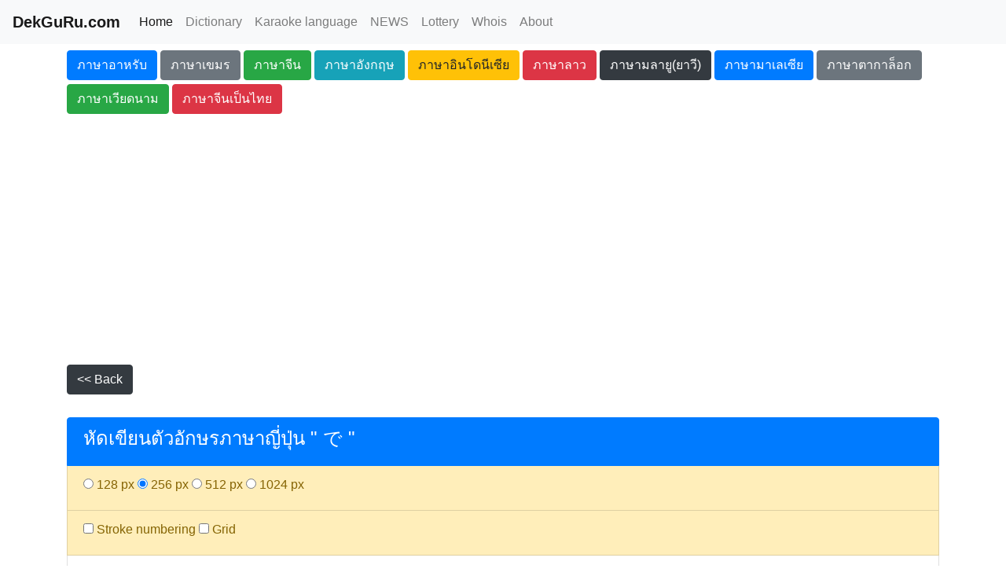

--- FILE ---
content_type: text/html; charset=UTF-8
request_url: https://dekguru.com/write-japanese/%E3%81%A7-ja.htm
body_size: 25043
content:
<!DOCTYPE html>
<html lang="en">
<head>
    <title>หัดเขียนตัวอักษรภาษาญี่ปุ่นคำว่า で ja ฮิรางานะ คาตาคานะ คันจิและเทคนิคการเขียนอักษรญี่ปุ่นด้วยภาพเคลื่อนไหว Chinese character</title>
    <meta name="description" content="で เขียนภาษาญี่ปุ่นให้ถูกวิธีและตามลำดับการเขียน มีภาพการเขียนให้ดูแปละฝึกตาม วิธีเขียนตัวอักษรญี่ปุ่นแนะนำให้มือใหม่หัดเรียนภาษาญี่ปุ่นอย่างถูกวิธี" />
    <meta name="copyright" content="DekGuru.com" >
    <meta name="author" content="เด็กกูรูดอทคอม">
    <meta name="category" content="ภาษาญี่ปุ่น">
    <meta charset="utf-8">
    <meta name="viewport" content="width=device-width, initial-scale=1">
    <link rel="stylesheet" href="https://maxcdn.bootstrapcdn.com/bootstrap/4.4.1/css/bootstrap.min.css">
    <script src="https://ajax.googleapis.com/ajax/libs/jquery/3.4.1/jquery.min.js"></script>
    <script src="https://cdnjs.cloudflare.com/ajax/libs/popper.js/1.16.0/umd/popper.min.js"></script>
    <script src="https://maxcdn.bootstrapcdn.com/bootstrap/4.4.1/js/bootstrap.min.js"></script>
    <link rel="stylesheet" href="style.css">
    <link rel="icon" href="https://dekguru.com/icon.ico" />
    	<link rel="canonical" href="https://dekguru.com/write-japanese/%E3%81%A7-ja.htm">
<!-- Global site tag (gtag.js) - Google Analytics -->
<script async src="https://www.googletagmanager.com/gtag/js?id=G-C7BEMFQ9E1"></script>
<script>
  window.dataLayer = window.dataLayer || [];
  function gtag(){dataLayer.push(arguments);}
  gtag('js', new Date());

  gtag('config', 'G-C7BEMFQ9E1');
</script>
<!-- Google Adsense -->
<script data-ad-client="ca-pub-5075066776868024" async src="https://pagead2.googlesyndication.com/pagead/js/adsbygoogle.js"></script>    
    <style>
	#a
	{
		position:relative;
		width:256px;
		height:256px;
		margin:1em auto;
	}
	#a {border:1px solid #ccc;color:#000;}
	#a.noBorder {border-color:transparent}
	#b
	{
		margin:1em auto;
	}

	div.grid
	{
		position:absolute;
		box-sizing:border-box;
		z-index:-1;
	}
	div.grid0
	{
		left:0;
		top:0;
		bottom:0;
		right:0;
		border:1px solid #ccc;
	}
	div.grid1
	{
		top:25%;
		left:0;
		width:100%;
		height:50%;
		border-top:1px solid #ccc;
		border-bottom:1px solid #ccc;
	}
	div.grid2
	{
		top:0;
		left:25%;
		width:50%;
		height:100%;
		border-left:1px solid #ccc;
		border-right:1px solid #ccc;
	}
	div.grid3
	{
		top:0;
		left:0;
		width:100%;
		height:50%;
		border-bottom:1px solid #ccc;
	}
	div.grid4
	{
		top:0;
		left:0;
		width:50%;
		height:100%;
		border-right:1px solid #ccc;
	}
	div.grid5
	{
		left:9.175%;
		top:9.175%;
		width:81.65%;
		height:81.65%;
		border:1px solid #ccc;
	}
	
	/* style for svg since style from svg file was removed when loading svg */
	svg
	{
		width:256px;
		height:256px;
	}
	svg.error {font-size:256px;}
	@keyframes zk
	{
		from {
			stroke-dashoffset:3339;
			stroke:#c00;
		}
		75% {
			stroke-dashoffset:0;
			stroke:#c00;
		}
		to {
			stroke-dashoffset:0;
			stroke:#000;
		}
	}
	svg.acjk path[clip-path]
	{
		--t:0.8s;
		animation:zk var(--t) linear forwards var(--d);
		stroke-dasharray:3337;
		stroke-dashoffset:3339;
		stroke-width:128;
		stroke-linecap:round;
		fill:none;
		stroke:#000;
	}
	svg.acjk path[id] {fill:#ccc;}
	

	</style>
    
    <script>
		function switchSize(fs){
			var a,e=document.createElement("style");
			a="#a {width:"+fs+"px;height:"+fs+"px;}";
			a+="svg {width:"+fs+"px;height:"+fs+"px;}";
			a+="svg.error {font-size:"+fs+"px;}";
			a+="#b {width:"+fs+"px;}";
			e.type='text/css';
			if (e.styleSheet) e.styleSheet.cssText=a;
			else e.appendChild(document.createTextNode(a));
			document.getElementsByTagName('head')[0].appendChild(e);
		}
		function switchNumber(){
			setNumber(document.getElementById("number").checked);
		}
		function switchGrid(){
			setGrid(document.getElementById("grid").checked);
		}
		function setNumber(x)
		{
			// this function adds/removes stroke numbers
			var go,g,list,k,km,l,a,c,e,cx,cy,cx1,cy1,cx2,cy2,d,sx,sy,fs=40,list0,km0;
			if (x)
			{
				// add numbers
				list0=document.querySelectorAll("svg.acjk path[id]");
				km0=list0.length;
				list=document.querySelectorAll("svg.acjk path:not([id])");
				km=list.length;
				l=0;
				go=0;
				for (k=0;k<km;k++)
				{
					// since several character svg can be in the page,
					// do not set g outside the loop
					g=list[k];
					while (g.tagName!="svg") g=g.parentNode;
					if (g!=go) {l=0;go=g;}
					// safer to test id of list0 than clip-path url of list for normal browsers
					// clip-path attributes were removed for pitiful browsers
					// so use list0 id to get the number of the path
					if (list0[k].getAttributeNS(null,'id').match(/d[0-9a]+/))
					{
						l++;
						if (list[k].hasAttributeNS(null,"data-median"))
							a=list[k].getAttributeNS(null,"data-median");
						else a=list[k].getAttributeNS(null,"d");
						a=a.replace(/([0-9])[-]/g,"$1 -");
						c=a.match(/M[ ]*([0-9.-]+)[ ,]+([0-9.-]+)[^0-9.-]+([0-9.-]+)[ ,]+([0-9.-]+)/);
						if (c&&c.length)
						{
							cx1=parseInt(c[1]);
							cy1=parseInt(c[2]);
							cx2=parseInt(c[3]);
							cy2=parseInt(c[4]);
							d=Math.sqrt((cy2-cy1)*(cy2-cy1)+(cx2-cx1)*(cx2-cx1));
							if (d)
							{
								cx=cx1+(cx2-cx1)*fs/d/2;
								cy=cy1+(cy2-cy1)*fs/d/2;
							}
							else
							{
								cx=cx1;
								cy=cy1;
							}
							if (cx<(fs+(fs>>3))) cx=fs+(fs>>3);
							if (cy<(fs+(fs>>3))) cy=fs+(fs>>3);
							sx=((k+1)>=10)?0.875:1;
							sy=-1;
							e=document.createElementNS('http://www.w3.org/2000/svg','circle');
							e.setAttributeNS(null,"cx",cx);
							e.setAttributeNS(null,"cy",cy);
							e.setAttributeNS(null,"r",fs);
							e.setAttributeNS(null,"stroke","#000");
							e.setAttributeNS(null,"fill","#fff");
							e.setAttributeNS(null,"stroke-width",Math.max(1,fs>>3));
							g.appendChild(e);
							e=document.createElementNS('http://www.w3.org/2000/svg','text');
							e.setAttributeNS(null,"x",cx);
							e.setAttributeNS(null,"y",cy+(fs>>1));
							e.setAttributeNS(null,"text-anchor","middle");
							e.setAttributeNS(null,"font-family","arial");
							e.setAttributeNS(null,"font-weight","normal");
							e.setAttributeNS(null,"fill","#000");
							e.setAttributeNS(null,"font-size",(fs>>1)*3);
							e.textContent=l;
							g.appendChild(e);
						}
					}
				}
			}
			else
			{
				// remove numbers
				list=document.querySelectorAll("svg.acjk circle, svg.acjk text");
				km=list.length;
				if (km) 
					for (k=0;k<km;k++)
					{
						g=list[k].parentNode; // must set g here
						g.removeChild(list[k]);
					}
			}
		}
		function setGrid(x)
		{
			var a,e,list,k,km;
			a=document.getElementById("a");
			list=document.querySelectorAll("#a div.grid");
			km=list?list.length:0;
			if (x)
			{
				if (!km)
				{
					a.className="noBorder";
					for (k=0;k<6;k++)
					{
						e=document.createElement('div');
						e.className="grid grid"+k;
						a.appendChild(e);
					}
				}
			}
			else
			{
				a.className="";
				for (k=0;k<km;k++) a.removeChild(list[k]);
			}
		}
		function ok(){
			var data,xhr,xhr2,lang;
				//scrollToOk();
				//cleanData(document.getElementById("data"));
				//data=document.getElementById("data").value;
				xhr=new XMLHttpRequest();
				xhr.onreadystatechange=function()
				{
					var s;
					if ((xhr.readyState==4)&&(xhr.status==200))
					{
						// remove style from svg
						s=xhr.responseText.replace(/<style[\s\S]+\/style>\s/,"");
						document.getElementById("a").innerHTML=s;
						setNumber(document.getElementById("number").checked);
						setGrid(document.getElementById("grid").checked);
						// hack for pitiful browser that cannot animate svg (require asvg.js)
						//if (typeof asvg!='undefined') asvg.run('color');
					}
				};
				xhr.open("POST","getSvgs.php",true);
				xhr.setRequestHeader("Content-Type","application/x-www-form-urlencoded");//form-data
				xhr.send("txt="+encodeURIComponent('で')+"&lang=ja");
		}
		function myinit(){
			switchSize(256);
		}
    </script>
</head>
<body  onload="myinit()">
<a name="top"><!--top--></a>    
<nav class="navbar navbar-expand-lg navbar-light bg-light">
  <b class="navbar-brand">DekGuRu.com</b>
  <button class="navbar-toggler" type="button" data-toggle="collapse" data-target="#navbarSupportedContent" aria-controls="navbarSupportedContent" aria-expanded="false" aria-label="Toggle navigation">
    <span class="navbar-toggler-icon"></span>
  </button>

  <div class="collapse navbar-collapse" id="navbarSupportedContent">
    
    <ul class="navbar-nav mr-auto">
      <li class="nav-item active">
        <a class="nav-link" href="https://dekguru.com/">Home <span class="sr-only">(current)</span></a>
      </li>
      <li class="nav-item">
        <a class="nav-link" href="https://dekguru.com/dictionary/">Dictionary</a>
      </li>
      <li class="nav-item">
        <a class="nav-link" href="https://dekguru.com/ภาษาคาราโอเกะ/">Karaoke language</a>
      </li>
      <li class="nav-item">
        <a class="nav-link" href="https://dekguru.com/news/">NEWS</a>
      </li>
      <li class="nav-item">
        <a class="nav-link" href="https://dekguru.com/ตรวจหวย/">Lottery</a>
      </li>
      <li class="nav-item">
        <a class="nav-link" href="https://dekguru.com/whois/">Whois</a>
      </li>
      <li class="nav-item">
        <a class="nav-link" href="/about-us/">About</a>
      </li>
    </ul>
  </div>
</nav> <div class="container">
    <h2></h2>
    <a href="https://dekguru.com/dictionary/thai_to_arab/" class="btn btn-primary btn-br">ภาษาอาหรับ</a>
    <a href="https://dekguru.com/dictionary/thai_to_cambodia-khmer/" class="btn btn-secondary btn-br">ภาษาเขมร</a>
    <a href="https://dekguru.com/dictionary/thai_to_chainese/" class="btn btn-success btn-br">ภาษาจีน</a>
    <a href="https://dekguru.com/dictionary/thai_to_eng/" class="btn btn-info btn-br">ภาษาอังกฤษ</a>
    <a href="https://dekguru.com/dictionary/thai_to_indonesia/" class="btn btn-warning btn-br">ภาษาอินโดนีเซีย</a>
    <a href="https://dekguru.com/dictionary/thai_to_laos/" class="btn btn-danger btn-br">ภาษาลาว</a>
    <a href="https://dekguru.com/dictionary/thai_to_malay_jawi/" class="btn btn-dark btn-br">ภาษามลายู(ยาวี)</a>
    <a href="https://dekguru.com/dictionary/thai_to_malaysia/" class="btn btn-primary btn-br">ภาษามาเลเซีย</a> 
    <a href="https://dekguru.com/dictionary/thai_to_tagalog/" class="btn btn-secondary btn-br">ภาษาตากาล็อก</a> 
    <a href="https://dekguru.com/dictionary/thai_to_vietnam/" class="btn btn-success btn-br">ภาษาเวียดนาม</a>  
    <a href="https://dekguru.com/dictionary/chinese-to-thai/" class="btn btn-danger btn-br">ภาษาจีนเป็นไทย</a>  
</div><div class="container">
    <div class="row">
      <div class="col-md-4" style="padding-top:10px">
			<script async src="https://pagead2.googlesyndication.com/pagead/js/adsbygoogle.js"></script>
            <!-- dekguru-336x280 -->
            <ins class="adsbygoogle"
                 style="display:block"
                 data-ad-client="ca-pub-5075066776868024"
                 data-ad-slot="9307945971"
                 data-ad-format="auto"
                 data-full-width-responsive="true"></ins>
            <script>
                 (adsbygoogle = window.adsbygoogle || []).push({});
            </script>

      </div>
      <div class="col-md-4" style="padding-top:10px">
			<script async src="https://pagead2.googlesyndication.com/pagead/js/adsbygoogle.js"></script>
            <!-- dekguru-336x280 -->
            <ins class="adsbygoogle"
                 style="display:block"
                 data-ad-client="ca-pub-5075066776868024"
                 data-ad-slot="9307945971"
                 data-ad-format="auto"
                 data-full-width-responsive="true"></ins>
            <script>
                 (adsbygoogle = window.adsbygoogle || []).push({});
            </script>
      </div>
      <div class="col-md-4" style="padding-top:10px">
			<script async src="https://pagead2.googlesyndication.com/pagead/js/adsbygoogle.js"></script>
            <!-- dekguru-336x280 -->
            <ins class="adsbygoogle"
                 style="display:block"
                 data-ad-client="ca-pub-5075066776868024"
                 data-ad-slot="9307945971"
                 data-ad-format="auto"
                 data-full-width-responsive="true"></ins>
            <script>
                 (adsbygoogle = window.adsbygoogle || []).push({});
            </script>
      </div>
    </div>
</div>
<div class="container"><br /></div>
<div class="container">
    <a href="index.php" class="btn btn-dark btn-br"><< Back</a>
</div>

<div class="container">&nbsp;</div>
   
<div class="container">
    <ul class="list-group">
      <li class="list-group-item active">
      	<h4>หัดเขียนตัวอักษรภาษาญี่ปุ่น " で "</h4>
      </li>
      <li class="list-group-item list-group-item-warning">
            <label><input id="fs128" type="radio"  name="sectionSize" onclick="switchSize(128)"> 128 px</label>
            <label><input id="fs256" type="radio" checked name="sectionSize" onclick="switchSize(256)"> 256 px</label>
            <label><input id="fs512" type="radio"  name="sectionSize" onclick="switchSize(512)"> 512 px</label>
            <label><input id="fs1024" type="radio"  name="sectionSize" onclick="switchSize(1024)"> 1024 px</label>
      </li>
      <li class="list-group-item list-group-item-warning">
          	<label for="number"><input id="number" type="checkbox" onclick="switchNumber()"> Stroke numbering</label>
    		<label for="grid"><input id="grid" type="checkbox" onclick="switchGrid()"> Grid</label>
      </li>
      <li class="list-group-item list-group-item-warning" style="background-color:transparent">
      		
        <div id="a">
            <!--
AnimCJK 2016-2019 Copyright Francois Mizessyn, https://github.com/parsimonhi/animCJK
You can redistribute and/or modify these files under the terms of the GNU
Lesser General Public License as published by the Free Software Foundation,
either version 3 of the license, or (at your option) any later version. You
should have received a copy of this license (the file "LGPL.txt") along with
these files; if not, see <http://www.gnu.org/licenses/>.
-->
<svg id="z12391" class="acjk" version="1.1" viewBox="0 0 1024 1024" xmlns="http://www.w3.org/2000/svg" xmlns:xlink="http://www.w3.org/1999/xlink">
<style>
<![CDATA[
@keyframes zk {
	to {
		stroke-dashoffset:0;
	}
}
svg.acjk path[clip-path] {
	--t:0.8s;
	animation:zk var(--t) linear forwards var(--d);
	stroke-dasharray:3337;
	stroke-dashoffset:3339;
	stroke-width:128;
	stroke-linecap:round;
	fill:none;
	stroke:#000;
}
svg.acjk path[id] {fill:#ccc;}
]]>
</style>
<path id="z12391d1" d="M756 172C740 173 730 187 718 196C700 206 681 211 662 219C533 264 404 308 274 350C250 358 226 367 201 372C183 376 163 375 146 367C138 364 126 370 127 380C129 392 139 399 146 408C164 427 187 444 213 447C234 447 251 434 269 426C333 394 400 367 466 340C530 314 594 289 658 265C636 289 613 312 592 336C556 375 521 416 498 463C469 520 455 584 464 647C471 695 490 743 524 778C550 806 581 829 612 851C645 873 681 891 719 903C734 906 752 908 765 898C776 887 774 870 767 858C762 844 757 827 742 820C715 808 684 808 658 795C612 775 573 742 543 703C527 682 518 657 514 632C507 592 512 550 529 513C547 467 574 425 608 390C635 360 665 332 696 306C727 282 763 265 801 259C812 257 824 250 824 238C824 223 811 214 802 203C790 192 778 180 763 173C761 173 759 172 756 172Z"/>
<path id="z12391d2" d="M799 110C790 111 787 126 795 130C809 141 824 150 836 163C857 185 871 213 889 237C896 245 911 249 919 240C930 228 927 211 925 197C922 175 910 153 890 142C867 128 841 120 815 112C810 111 805 111 799 110Z"/>
<path id="z12391d3" d="M867 42C858 41 855 57 863 61C878 72 894 81 906 96C926 118 941 145 958 170C966 179 982 180 989 169C1000 155 995 136 992 120C987 101 976 82 957 72C933 58 905 49 878 42C874 42 871 41 867 42Z"/>
<defs>
	<clipPath id="z12391c1"><use xlink:href="#z12391d1"/></clipPath>
	<clipPath id="z12391c2"><use xlink:href="#z12391d2"/></clipPath>
	<clipPath id="z12391c3"><use xlink:href="#z12391d3"/></clipPath>
</defs>
<path style="--d:1s;" pathLength="3333" clip-path="url(#z12391c1)" d="M 142,378 222,420 756,207 786,232 678,285 518,461 482,601 531,754 759,888"/>
<path style="--d:2s;" pathLength="3333" clip-path="url(#z12391c2)" d="M 799,124 883,178 899,242"/>
<path style="--d:3s;" pathLength="3333" clip-path="url(#z12391c3)" d="M 868,54 947,110 969,172"/>
</svg>
        </div>
            <div id="b">
                <input type="button" value="Animate" onclick="ok()" class="btn btn-dark btn-br">
            </div>
      </li>
    </ul>
    

</div>

<div class="container">&nbsp;</div>

<div class="container">
    <ul class="list-group">
      <li class="list-group-item list-group-item-warning">ข้อมูลตัวอักษณภาษาญี่ปุ่น <h4>で</h4></li>
      <li class="list-group-item list-group-item-light">
        <div class="dico"><div class="unicode"><span class="cjkChar" lang="">で</span> U+03067 &amp;#12391;</div>
</div>      </li>
    </ul>

</div>


<div class="container">&nbsp;</div>
<div class="container" align="center">

</div><div class="container">
    <ul class="list-group">
      <li class="list-group-item list-group-item-warning">ตัวอักษรญี่ปุ่น </li>
      <li class="list-group-item list-group-item-light">
	  <div>
	  		ภาษาญี่ปุ่นมีตัวอักษร 3 ชนิด ได้แก่ ฮิรางานะ คาตากานะ และคันจิ ตัวอักษรฮิรางานะและคาตากานะแสดงเสียง หนึ่งตัวอักษรแทนหนึ่งพยางค์ ส่วนคันจิเป็นตัวอักษรสื่อความหมาย แต่ละตัวใช้แสดงความหมายอย่างใดอย่างหนึ่ง
		  	<br>
	  </div>
	  <div><br></div>
	  <div>
	  		<h5>ฮิระงะนะ (ひらがな)</h5>
    		ใช้เขียนคำของญี่ปุ่นเอง ฮิระงะนะพัฒนามาจากอักษรจีน เริ่มแรกเรียก onnade หรือ มือของผู้หญิง เพราะใช้เขียนโดยผู้หญิงเป็นส่วนใหญ่ ผู้ชายจะเขียนโดยใช้คันจิและคาตาคานะ ประมาณ พ.ศ. 1500 ฮิระงะนะจึงใช้โดยทั่วไป คำว่า ฮิระงะนะ หมายถึง อักษรพยางค์สามัญ รูปแบบแรกๆของฮิระงะนะ มีสัญลักษณ์หลายตัวที่ออกเสียงเหมือนกัน ระบบการเขียนมีความแตกต่างกันขึ้นกับผู้เขียนแต่ละคน รัฐบาลญี่ปุ่นเข้ามาจัดรูปแบบเมื่อ พ.ศ. 2489 จึงกลายเป็นอักษรที่ใช้ในปัจจุบัน
			<br>
	  </div>
	  <div><br></div>
	  <div>
	  	<h5>คะตะคะนะ (かたかな)</h5>
    	คะตะกะนะมีสัญลักษณ์ 48 ตัว ในยุคแรกรู้จักในนาม การเขียนของผู้ชาย คะตะกะนะใช้กับคำยืมที่ไม่ได้มาจากภาษาจีนเป็นส่วนใหญ่ รวมทั้งการเลียนเสียง ชื่อจากภาษาอื่น การเขียนโทรเลข และการเน้นคำ (แบบเดียวกับการใช้อักษรตัวใหญ่ในภาษาอังกฤษ) ก่อนหน้านั้นคำยืมทั้งหมดเขียนด้วยคันจิ ใช้ในหลายกรณี ได้แก่
		<br>-ใช้เขียนคำที่ยืมมาจากภาษาต่างประเทศ ชื่อชาวต่างประเทศ และชื่อสถานที่ในต่างประเทศซึ่งเป็นวิสามานยนาม เช่น ホテル (โฮะเตะรุ หรือ Hotel)
		<br>-ใช้เขียนคำซึ่งเลียนเสียงในธรรมชาติ เช่น ワン ワン (วัง วัง เสียงเห่าของสุนัข)
		<br>-ใช้เขียนชื่อญี่ปุ่น (和名) ของสัตว์และแร่ธาตุ เช่น カルシウム (คารุซิอุมุ หรือ แคลเซียม)
		<br>-ใช้ในเอกสารใช้ยุคก่อนสงครามโลกครั้งที่สอง (ใช้ร่วมกับตัวอักษรคันจิ)
		<br>-ใช้ในโทรเลข และระบบคอมพิวเตอร์ในช่วงก่อนเดือนสิงหาคม พ.ศ. 2531 ซึ่งยังไม่มีการใช้ระบบตัวอักษรหลายไบต์ (เช่น ยูนิโคด)
	  </div>
	  <div><br></div>
	  <div>
	  	<h5>คันจิ (漢字)</h5>
       	คันจิ (ญี่ปุ่น: 漢字 Kanji ) เป็นอักษรจีนที่ใช้ในระบบการเขียนภาษาญี่ปุ่นในปัจจุบัน จัดอยู่ในประเภทอักษรคำ (Logograms) ใช้ร่วมกับตัวอักษร อีก 4 ประเภท ได้แก่ ฮิรางานะ (ひらがな, 平仮名 Hiragana) คะตาคานะ (カタカナ, 片仮名 Katakana) โรมะจิ (ローマ字 Rōmaji) และตัวเลขอารบิก
		<br><br>คำว่า "คันจิ" หากอ่านตามเสียงภาษาจีนกลางจะอ่านว่า "ฮั่นจื้อ" มีความหมายว่า ตัวอักษรของชาวฮั่น อันเป็นชนส่วนใหญ่ของประเทศจีน คำว่าภาษาจีนในภาษาจีนเอง ก็เรียกว่า ภาษาฮั่น (ภาษาจีนกลาง: 漢語, hànyǔ) เช่นกัน
		<br><br>เนื่องจากอักษรคันจิคืออักษรจีนที่นำมาใช้ในภาษาญี่ปุ่น อักษรคันจิหนึ่งจึงตัวอาจอ่านได้หลายแบบ อาจถึงสิบแบบหรือมากกว่านั้น ขึ้นอยู่กับรูปประโยค เป็นคำประสม หรือตำแหน่งคำในประโยคนั้นๆ การอ่านออกเสียงตัวอักษรคันจินั้นแบ่งออกเป็น 2 ประเภทคือ

		<br>1. เสียงอง (ญี่ปุ่น: 音読み on'yomi ?) แปลว่า อ่านเอาเสียง เป็นการออกเสียงคันจิของคำนั้นตามเสียงภาษาจีน
		<br>2. เสียงคุน (ญี่ปุ่น: 訓読み kun'yomi ?) แปลว่า อ่านเอาความหมาย เป็นการออกเสียงคันจิของคำนั้นในภาษาญี่ปุ่น
	  </div>
      </li>
    </ul>
</div>


</body>
</html>

--- FILE ---
content_type: text/html; charset=utf-8
request_url: https://www.google.com/recaptcha/api2/aframe
body_size: 269
content:
<!DOCTYPE HTML><html><head><meta http-equiv="content-type" content="text/html; charset=UTF-8"></head><body><script nonce="mYJ8VUNBB3WjabfJQgl3Gw">/** Anti-fraud and anti-abuse applications only. See google.com/recaptcha */ try{var clients={'sodar':'https://pagead2.googlesyndication.com/pagead/sodar?'};window.addEventListener("message",function(a){try{if(a.source===window.parent){var b=JSON.parse(a.data);var c=clients[b['id']];if(c){var d=document.createElement('img');d.src=c+b['params']+'&rc='+(localStorage.getItem("rc::a")?sessionStorage.getItem("rc::b"):"");window.document.body.appendChild(d);sessionStorage.setItem("rc::e",parseInt(sessionStorage.getItem("rc::e")||0)+1);localStorage.setItem("rc::h",'1769092043628');}}}catch(b){}});window.parent.postMessage("_grecaptcha_ready", "*");}catch(b){}</script></body></html>

--- FILE ---
content_type: text/css
request_url: https://dekguru.com/write-japanese/style.css
body_size: 55
content:
/* CSS Document */
.btn-br {
    margin-bottom: 5px; 
}